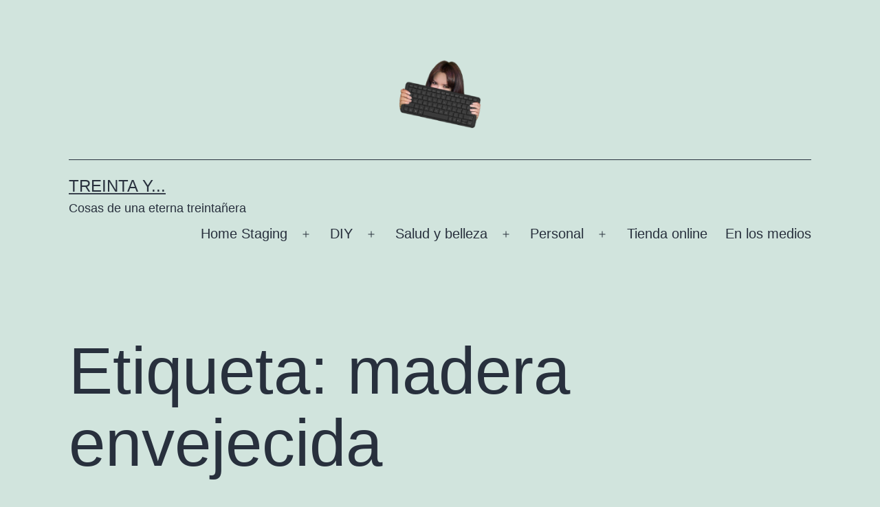

--- FILE ---
content_type: text/html; charset=utf-8
request_url: https://www.google.com/recaptcha/api2/aframe
body_size: 266
content:
<!DOCTYPE HTML><html><head><meta http-equiv="content-type" content="text/html; charset=UTF-8"></head><body><script nonce="rSHTr25bxoCSzodzRyaR5w">/** Anti-fraud and anti-abuse applications only. See google.com/recaptcha */ try{var clients={'sodar':'https://pagead2.googlesyndication.com/pagead/sodar?'};window.addEventListener("message",function(a){try{if(a.source===window.parent){var b=JSON.parse(a.data);var c=clients[b['id']];if(c){var d=document.createElement('img');d.src=c+b['params']+'&rc='+(localStorage.getItem("rc::a")?sessionStorage.getItem("rc::b"):"");window.document.body.appendChild(d);sessionStorage.setItem("rc::e",parseInt(sessionStorage.getItem("rc::e")||0)+1);localStorage.setItem("rc::h",'1768830076664');}}}catch(b){}});window.parent.postMessage("_grecaptcha_ready", "*");}catch(b){}</script></body></html>